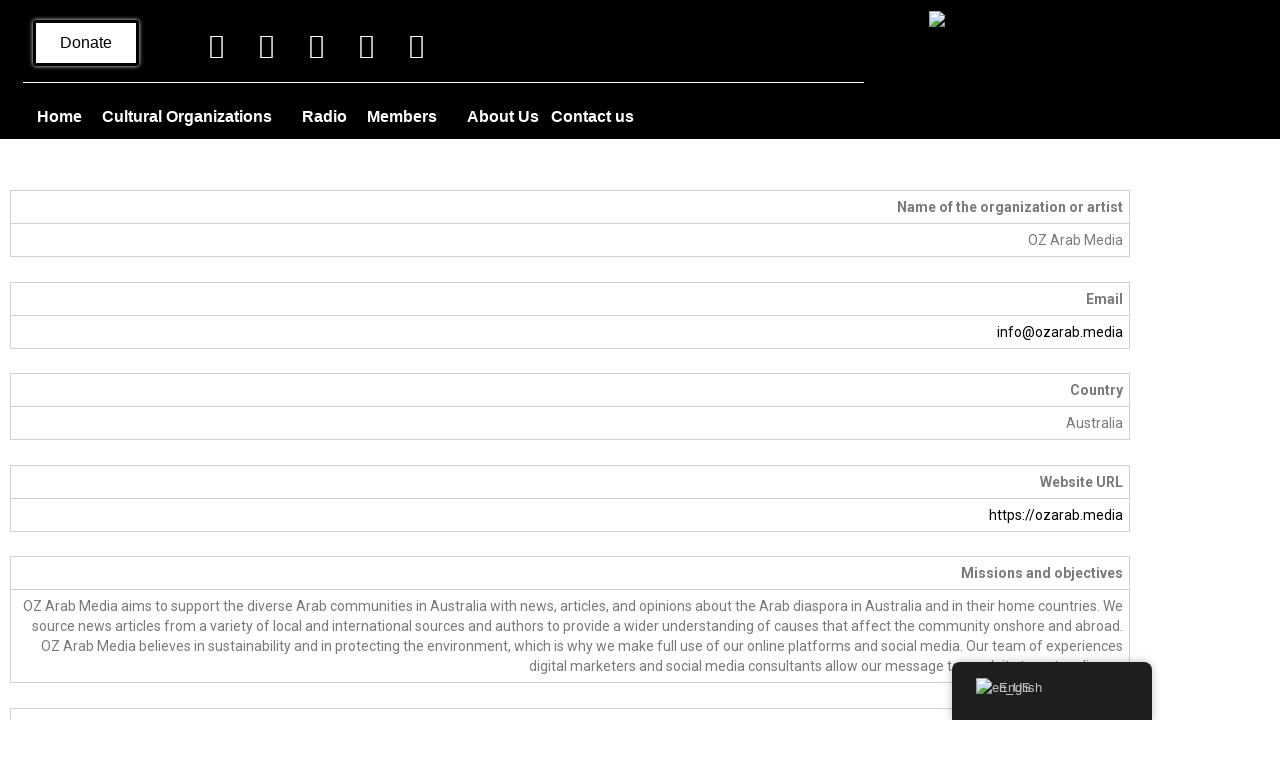

--- FILE ---
content_type: text/css
request_url: https://cultureartsnetwork.com/wp-content/themes/skt-filmmaker/rtl.css?ver=6.9
body_size: 11309
content:
/* RTL Style */
body {
	background-color: #fff;
	margin: 0;
	padding: 0;
	line-height: 20px;
	font-size: 14px;
	color: #5c5b5b;
	font-family: Arial, Helvetica, sans-serif;
	-ms-word-wrap: break-word;
	word-wrap: break-word;
	-webkit-box-sizing: border-box;
	-moz-box-sizing: border-box;
	box-sizing: border-box;
	direction:ltr;
}
* {
	margin: 0;
	padding: 0;
	outline: none;
}
img {
	border: none;
	margin: 0;
	padding: 0;
	height: auto;
}
.wp-caption,
.wp-caption-text,
.sticky,
.gallery-caption,
.aligncenter {
	margin: 0;
	padding: 0;
}
p {
	margin: 0;
	padding: 0;
}
a {
	color: #000000;
	text-decoration: none;
}
a:hover {
	color: #282828;
}
dfn,
cite,
em,
i {
	font-style: italic;
}
blockquote {
	border: 0 solid #1a1a1a;
	border-right-width: 4px;
	color: #686868;
	font-size: 19px;
	font-size: 1.1875rem;
	font-style: italic;
	line-height: 1.4736842105;
	margin: 0 0 1.4736842105em;
	overflow: hidden;
	padding: 0 1.263157895em 0 0;
}
blockquote,
q {
	quotes: none;
}
blockquote:before,
blockquote:after,
q:before,
q:after {
	content: "";
}
blockquote p {
	margin-bottom: 1.4736842105em;
}
blockquote cite,
blockquote small {
	color: #1a1a1a;
	display: block;
	font-size: 16px;
	font-size: 1rem;
	line-height: 1.75;
}
blockquote cite:before,
blockquote small:before {
	content: "\2014\00a0";
}
blockquote em,
blockquote i,
blockquote cite {
	font-style: normal;
}
blockquote strong,
blockquote b {
	font-weight: 400;
}
blockquote >:last-child {
	margin-bottom: 0;
}
address {
	font-style: italic;
	margin: 0 0 1.75em;
}
code,
kbd,
tt,
var,
samp,
pre {
	font-family: Inconsolata, monospace;
}
pre {
	border: 1px solid #d1d1d1;
	font-size: 16px;
	font-size: 1rem;
	line-height: 1.3125;
	margin: 0 0 1.75em;
	max-width: 100%;
	overflow: auto;
	padding: 1.75em;
	white-space: pre;
	white-space: pre-wrap;
	word-wrap: break-word;
}
code {
	background-color: #d1d1d1;
	padding: 0.125em 0.25em;
}
abbr,
acronym {
	border-bottom: 1px dotted #d1d1d1;
	cursor: help;
}
mark,
ins {
	background: #007acc;
	color: #fff;
	padding: 0.125em 0.25em;
	text-decoration: none;
}
big {
	font-size: 125%;
}
/**
 * 4.0 - Elements
 */

html {
	-webkit-box-sizing: border-box;
	-moz-box-sizing: border-box;
	box-sizing: border-box;
}
*,
*:before,
*:after {
	-webkit-box-sizing: inherit;
	-moz-box-sizing: inherit;
	box-sizing: inherit;
}
hr {
	background-color: #d1d1d1;
	border: 0;
	height: 1px;
	margin: 0 0 1.75em;
}
ul,
ol {
	margin: 0 1.25em 1.75em 0;
	padding: 0;
}
ul {
	list-style: disc;
}
ol {
	list-style: decimal;
	margin-right: 1.5em;
}
li > ul,
li > ol {
	margin-bottom: 0;
}
dl {
	margin: 0 0 1.75em;
}
dt {
	font-weight: 700;
}
dd {
	margin: 0 0 1.75em;
}
img {
	height: auto;
	max-width: 100%;
	vertical-align: middle;
}
del {
	opacity: 0.8;
}
table,
th,
td {
	border: 1px solid #d1d1d1;
}
table {
	border-collapse: separate;
	border-spacing: 0;
	border-width: 1px 1px 0 0;
	margin: 0 0 1.75em;
	table-layout: fixed;
	width: 100%;
}
#wp-calendar caption {
	text-align: center;
	padding-bottom: 20px;
}
caption,
th,
td {
	font-weight: normal;
	text-align: right;
}
th {
	border-width: 0 0 1px 1px;
	font-weight: 700;
}
td {
	border-width: 0 0 1px 1px;
}
th,
td {
	padding: 0.4375em;
}
/* Placeholder text color -- selectors need to be separate to work. */

::-webkit-input-placeholder {
	color: #686868;
	font-family: Montserrat, "Helvetica Neue", sans-serif;
}
:-moz-placeholder {
	color: #686868;
	font-family: Montserrat, "Helvetica Neue", sans-serif;
}
::-moz-placeholder {
	color: #686868;
	font-family: Montserrat, "Helvetica Neue", sans-serif;
	opacity: 1;
}
:-ms-input-placeholder {
	color: #686868;
	font-family: Montserrat, "Helvetica Neue", sans-serif;
}
.entry-content ol li,
.entry-content ul li {
	margin-right: 15px;
}
ul li ul,
ul li ul li ul,
ol li ol,
ol li ol li ol {
	margin-right: 10px;
}
h1,
h2,
h3,
h4,
h5,
h6 {
	color: #282828;
	font-family: 'Assistant';
	margin: 0 0 20px;
	padding: 0;
	line-height: 1.1;
	font-weight: 700;
}
h1 {
	font-size: 36px;
}
h2 {
	font-size: 30px;
}
h3 {
	font-size: 26px;
}
h4 {
	font-size: 25px;
}
h5 {
	font-size: 14px;
}
h6 {
	font-size: 12px;
}
.clear {
	clear: both;
}
.alignnone {
	width: 100% !important;
}
img.alignleft,
.alignleft {
	float: right;
	margin: 0 0 0 30px;
}
.aligncenter,
div.aligncenter {
	display: block;
	margin: 5px auto 5px auto;
}
a img.aligncenter {
	display: block;
	margin-right: auto;
	margin-left: auto;
}
img.alignright,
.alignright {
	float: left;
	margin: 0 30px 0 0;
}
.tag-sticky-2 {
	background-color: #f6f4f4;
	padding: 20px;
}
.left {
	float: right;
}
.right {
	float: left;
}
.space50 {
	clear: both;
	height: 50px;
}
.space100 {
	clear: both;
	height: 100px;
}
.head-info-area {
	padding: 0;
	width: 100%;
	font-family: 'Assistant';
	font-size: 15px;
	color: #ffffff;
	position: relative;
	z-index: 99999;
	background-color: #b2010d;
}
.center {
	margin: 0 auto;
	width: 1170px;
}
.left {
	float: right;
}
.right {
	float: left;
}
.head-info-area .left .phntp {
	display: inline-block;
	padding: 13px 5px;
}
.head-info-area .left .taglinetp {
	display: inline-block;
	padding: 13px 5px;
	font-family: 'Assistant';
	font-size: 15px;
	color: #ffffff;
	text-align: right;
}
.head-info-area .left .emltp {
	display: inline-block;
	padding: 13px 5px;
}
.head-info-area .right .sintp {
	display: inline-block;
	padding: 0;
	vertical-align: top;
}
.head-info-area .right .phntp {
	display: inline-block;
	padding: 13px 0 13px 20px;
}
.head-info-area .right .phntp .phoneno strong {
	color: #ffffff;
	font-size: 16px;
}

body.enableslide .header{position:absolute; background-color:transparent;}
.header .social-icons{float:left; margin-top:36px;}

.social-icons {
	display: inline-table;
}
.social-icons a {
	width: 38px;
	height: 48px;
	line-height: 48px;
	text-align: center;
	vertical-align: middle;
	display: inline-block;
	transition: 0.6s;
	-moz-transition: 0.6s;
	-webkit-transition: 0.6s;
	-o-transition: 0.6s;
	margin: 0;
	padding: 0;
}
.social-icons br {
	display: none;
}
.social-icons .fb {
	background: url(images/icon-fb.png) no-repeat center center;
}
.social-icons .tw {
	background: url(images/icon-tw.png) no-repeat center center;
}
.social-icons .in {
	background: url(images/icon-in.png) no-repeat center center;
}
.social-icons .insta {
	background: url(images/icon-insta.png) no-repeat center center;
}
.social-icons .yt {
	background: url(images/icon-youtube.png) no-repeat center center;
}
.phoneno img {
	margin-left: 5px;
}
.emltp {
	margin-right: 12px;
}
.emltp a {
	color: #ffffff;
}
.emltp a:hover {
	color: #000000;
}
.emltp img {
	margin-left: 9px;
}
/*default pagination*/

.pagination {
	display: table;
	clear: both;
}
.pagination .nav-links {
	margin: 20px 0;
}
.pagination .nav-links a {
	margin-left: 0;
	background: #646262;
	color: #fff;
	padding: 5px 10px;
}
.pagination .nav-links span.current,
.pagination .nav-links a:hover {
	padding: 5px 10px;
	background: #000000;
	color: #fff;
}
.postmeta {
	padding: 5px 0;
	color: #999;
}
.postmeta a {
	color: #999;
}
.postmeta a:hover {
	color: #000000;
}
#comment-nav-above .nav-previous,
#comment-nav-below .nav-previous {
	float: none !important;
	margin: 10px 0;
}
ol.comment-list li {
	list-style: none;
	margin-bottom: 5px;
}
.logo {
	float: right;
	width: auto;
	z-index: 999;
	color: #ffffff;
	padding: 44px 0 20px 0;
	height: auto;
}
.logo p {
	font-size: 14px;
	text-align: right;
	font-family: 'Roboto', sans-serif;
	color: #ffffff;
}
.logo img {
	height: auto;
	width: auto;
	max-height: 90px;
	max-width: 266px;
}
.logo h2 {
	font-weight: bold;
	margin: 0;
	color: #ffffff;
	font-size: 39px;
	text-align: right;
	line-height: 22px;
	font-family: 'Oswald', sans-serif;
}
.logo h2 span {
	color: #ffffff;
}
.logo a {
	color: #dedede;
}
.header-right {
	width: 450px;
	float: left;
	padding: 22px 0;
	font-family: 'Roboto';
	font-size: 14px;
	color: #4c4c4c;
}
.header-right strong {
	display: block;
}
.header-right span {
	opacity: 0.8;
	font-family: 'Roboto';
	font-size: 14px;
	color: #4c4c4c;
	font-weight: normal;
}
.header-right .sintp {
	width: 50%;
	box-sizing: border-box;
	padding: 20px 0 15px 0;
	margin: 0;
	float: right;
	font-family: 'Roboto';
	font-size: 16px;
	color: #1d1d1d;
}
.header-right .emltp {
	float: right;
	display: inline-block;
	vertical-align: top;
	box-sizing: border-box;
	width: 50%;
	padding: 15px 20px;
	margin: 0;
	font-family: 'Roboto';
}
.header-right .emltp strong {
	font-size: 16px;
	display: block;
	position: relative;
	top: 4px;
	color: #1d1d1d;
}
.header-right img {
	display: table;
	float: right;
	position: relative;
	top: 0px;
	padding-left: 10px;
	box-sizing: border-box;
}
.widget-right {
	float: left;
	font: 400 20px/22px'Roboto Condensed';
	text-align: left;
}
.widget-right ul {
	margin: 0;
	padding: 0;
}
.widget-right ul li {
	float: right;
	margin-left: 20px;
	padding-left: 20px;
	border-left: solid 1px #dde4ea;
	list-style: none;
}
.widget-right ul li img {
	float: right;
	margin-left: 15px;
	margin-top: 7px;
}
.widget-right ul li span {
	float: right;
	color: #9d9e9f;
}
.widget-right ul li span strong {
	display: block;
	font-size: 17px;
	color: #6b6b6b;
}
.widget-right ul li a {
	color: #6b6b6b;
}
.widget-right ul li:last-child {
	margin-left: 0;
	padding-left: 0;
	border-left: none;
}
.header {
	width: 100%;
	z-index: 999;
	position: relative;
	background-color: #000000;
	height: auto;
	font-family: 'Roboto';
}
.container {
	width: 1170px;
	margin: 0 auto;
	position: relative;
}
/*header menu css*/

#menubar {
	border-top: 3px solid #000000;
}
.menuwrapper {
	background-color: #000000;
	-webkit-border-bottom-left-radius: 3px;
	-webkit-border-bottom-right-radius: 3px;
	-moz-border-radius-bottomleft: 3px;
	-moz-border-radius-bottomright: 3px;
	border-bottom-left-radius: 3px;
	border-bottom-right-radius: 3px;
}
.toggle {
	display: block;
	width: 100%;
}
.toggle a {
	width: 100%;
	color: #000000;
	background: url(images/mobile_nav_right.png) no-repeat left center #ffffff;
	padding: 10px 10px;
	font-size: 16px;
	text-align: right;
}
.toggle a:hover {
	color: #ffffff !important;
}
.sitenav {
	display: none;
}
.slide_info {
	max-width: 100%;
	text-align: center;
}
.sitenav {
	float: right;
}
.sitenav ul {
	margin: 0;
	padding: 0;
	font-family: 'Roboto', sans-serif;
	font-size: 15px;
	font-weight: normal;
}
.sitenav ul li {
	display: inline-block;
	float: right;
	margin: 0;
	position: relative;
	text-align: center;
}
.sitenav ul li a {
	transition: all .4s ease-in-out 0s;
	padding: 50px 22px 50px 22px;
	display: block;
	color: #fefefe;
}
.sitenav ul li ul li {
	display: block;
	float: none;
	border-left: none !important;
}
.sitenav ul li ul li:last-child {
	border-bottom: none !important;
}
.sitenav ul li ul li a {
	display: block;
	padding-top: 10px;
	padding-bottom: 10px;
	text-align: right;
	border-left: none;
	color: #000;
}
.sitenav ul li ul li a:hover {
	background-color: #f0f0f0;
}
.sitenav ul li a:hover,
.sitenav ul li.current_page_item a,
.sitenav ul li.menu-item-has-children.hover,
.sitenav ul li.current-menu-parent a.parent {
	color: #b2010d;
}
.sitenav ul li ul {
	display: none;
}
.sitenav ul li:hover > ul {
	display: block;
	width: 230px;
	position: absolute;
	right: 0;
	text-align: right;
	background-color: #000000;
}
.sitenav ul li:hover ul li ul {
	display: none;
	position: relative;
}
.sitenav ul li:hover ul li:hover > ul {
	display: block;
	position: absolute;
	right: 200px;
	top: 1px;
}
.sitenav ul li:hover > ul li a {
	border-radius: 0px;
	color: #fefefe;
}
.sitenav ul li:hover > ul li a:hover {
	color: #b2010d;
}
/* = header top bar css
-------------------------------------------------------------- */

section#home_slider {
	padding: 0;
}
#FrontBlogPost {
	padding: 60px 0;
}
#wrapfirst {
	padding: 0 0 60px;
}
h2.section-title {
	font-weight: 400;
	font-family: 'Roboto Condensed';
	font-size: 28px;
	color: #3a3a3a;
	margin: 0 0 30px 0;
	padding: 0 0 20px 40px;
	text-transform: uppercase;
	border-bottom: solid 1px #f58e2a;
	display: inline-block;
	position: relative;
}
h2.section-title::after {
	width: 10px;
	height: 10px;
	background: #f9f8f8;
	border: solid 1px #f58e2a;
	content: "";
	padding: 0;
	position: absolute;
	bottom: -6px;
	left: 0;
	border-radius: 100%;
	-moz-border-radius: 100%;
	-webkit-border-radius: 100%;
	-o-border-radius: 100%;
	-ms-border-radius: 100%;
}
.getaquote a {
	font: 16px'Roboto Condensed';
	background: #0083b6;
	color: #ffffff;
	border: none;
	padding: 10px 20px;
	display: inline-block;
	-webkit-border-bottom-left-radius: 3px;
	-webkit-border-bottom-right-radius: 3px;
	-moz-border-radius-bottomleft: 3px;
	-moz-border-radius-bottomright: 3px;
	border-bottom-left-radius: 3px;
	border-bottom-right-radius: 3px;
}
.getaquote a:hover {
	color: #ffffff;
}
/* = Services section css
-------------------------------------------------------------- */

.last_column {
	clear: left;
	margin-left: 0 !important;
}
/* = section first css
-------------------------------------------------------------- */

.pageallarea {
	position: relative;
}
#pagearea {
	padding: 60px 0 60px 0;
	display: block;
	background-color: #f7f7f7;
}
.featured-box-heading {
	text-align: center;
	margin: 0 auto;
	color: #1f1f1f;
	font-size: 40px;
	font-weight: bold;
	font-family: 'Lora', serif;
	display: block;
	padding: 20px 0 80px 0;
}
.threebox {
	float: right;
	margin: 0;
	text-align: center;
	width: 31.7%;
	z-index: 99999999;
	position: relative;
	background-color: #000000;
	margin-left: 28px;
	box-sizing: border-box;
}
.threebox p {
	margin-bottom: 20px;
	line-height: 22px;
	text-align: center;
	font-family: 'Roboto', sans-serif;
	font-size: 16px;
	color: #ffffff;
}
.threebox h3 {
	font: 400 18px'Montserrat', sans-serif;
	color: #ffffff;
	margin: 0 0 10px;
	text-transform: uppercase;
	letter-spacing: 2px;
}
a.ReadMore {
	font: 400 17px/22px'Assistant';
	background-color: #b2010d;
	padding: 13px 35px;
	color: #fff;
	display: inline-block;
	border-radius: 40px;
	-moz-border-radius: 40px;
	-webkit-border-radius: 40px;
	margin-top: 50px;
}
a.ReadMore:hover {
	background-color: #000000;
	color: #fff;
}
.threebox:hover h3 {
	color: #ffffff;
}
.threebox .thumbbx {
	width: 100%;
	height: auto;
	max-height: 307px;
	overflow: hidden;
}
.threebox .thumbbx img {
	max-width: 100%;
}
.threebox .thumbtitle {
	position: absolute;
	width: 100%;
	height: 100%;
	display: flex;
	align-items: center;
	justify-content: center;
}
.threebox .thumbtitle h4 {
	font-size: 15px;
	font-weight: 400;
	margin: 0;
	padding: 10px 20px;
	letter-spacing: 3px;
	text-transform: uppercase;
	text-align: center;
	position: relative;
	z-index: 99;
	background-color: #FFF;
	color: #000;
}
.threebox:hover img {
	opacity: 0.3;
}
/* = Page lay out css
-------------------------------------------------------------- */

.site-main {
	width: 790px;
	margin: 0;
	padding: 0;
	float: right;
}
.site-main h1,
.site-main h2,
.site-main h3,
.site-main h4,
.site-main h5,
.site-main h6 {
	font-family: 'Assistant';
}
#sitefull {
	width: 100%;
	float: none;
}
#sitefull p {
	margin-bottom: 15px;
} 
.page_content {
	padding: 50px 0;
}
.page_content p {
	margin-bottom: 20px;
	line-height: 25px;
}
.blog_lists {
	margin: 0 0 25px 0;
	padding-bottom: 25px;
	border-bottom: 1px solid #f7f7f7;
}
.blog_lists h4 {
	margin-bottom: 6px;
}
.blog_lists h4 a {
	color: #484f5e;
}
.blog_lists h4 a:hover {
	color: #000000;
}
.blog_lists p {
	margin-bottom: 15px;
}
.blog-meta {
	font-style: italic;
	margin-bottom: 8px;
}
.post-date,
.post-comment,
.post-categories {
	display: inline;
	color: #000000;
}
.single_title {
	margin-bottom: 5px;
}
.BlogPosts {
	width: 31.2%;
	float: right;
	margin: 0 0 0 3%;
}
.BlogPosts img {
	width: 100%;
}
.BlogPosts h2 {
	margin: 10px 0;
	font-size: 22px;
}
.post-thumb {
	width: 35%;
	float: right;
	margin: 5px 0 5px 25px;
	height: 185px;
	overflow: hidden;
}
.post-thumb img {
	width: 100%;
}
/* = sidebar
-------------------------------------------------------------- */

#sidebar {
	width: 330px;
	float: left;
	overflow: hidden;
}
aside.widget {
	margin-bottom: 20px;
	padding: 0 25px 25px 25px;
	border-bottom: 1px solid #eeeff5;
	border-right: 1px solid #eeeff5;
	border-left: 1px solid #eeeff5;
}
aside.widget ul {
	list-style: disc;
}
h3.widget-title {
	padding: 25px 25px 0 25px;
	margin-bottom: 0;
	color: #282828;
	text-align: right;
	font-family: 'Assistant';
	font-size: 22px;
	border-top: 1px solid #eeeff5;
	border-right: 1px solid #eeeff5;
	border-left: 1px solid #eeeff5;
}
.titleborder {
	line-height: 0.5;
	text-align: right;
}
.titleborder span {
	display: inline-block;
	position: relative;
}
.titleborder span:after {
	content: '';
	border-bottom: 2px solid;
	border-bottom-color: #b2010d;
	width: 45px;
	display: table;
	padding-top: 26px;
	margin-bottom: 25px;
}
h3.widget-title a {
	color: #282828;
}
#sidebar ul li {
	padding: 8px 0;
	list-style: none;
}
#sidebar ul {
	margin: 0;
}
body.woocommerce #sidebar ul li a {
	display: block;
}
#sidebar ul li a {
	color: #141414;
	display: inline-block;
}
#sidebar ul li a:hover {
	color: #b2010d !important;
}
#sidebar ul li:last-child {
	border: none;
}
body.woocommerce #sidebar ul li span {
	padding-right: 0px;
}
.fullwidth {
	width: 100%;
	float: none;
}
/* = Footer Social css
-------------------------------------------------------------- */

.footerarea a:hover {
	color: #b2010d !important;
}
.footerinfo {
	font: 400 16px/18px'Roboto Condensed';
	display: inline-block;
}
.footerinfo .fa {
	margin-left: 8px;
}
.footerinfo span {
	margin-right: 35px;
}
.footerinfo a {
	color: #777777;
}
.footer-social {
	float: right;
	vertical-align: top;
}
#footersocial .left a {
	color: #9a9a9a;
}
#footersocial .left a:hover {
	color: #ffffff;
}
#footersocial .left span {
	line-height: 22px;
}
/* = Footer css
-------------------------------------------------------------- */

#footer-wrapper {
	position: relative;
	color: #ffffff;
	background-color: #000000;
}
#copyright-area {
	position: relative;
	color: #ffffff;
	background-color: #000000;
	border-top: 1px solid #1a1a1a;
}
#footer-wrapper .social-icons a:link,
.social-icons a:visited {
	border-right: none;
}
#footer-wrapper .social-icons a:last-of-type {
	border-left: none;
}
.cols-3 {
	width: 22.68%;
	float: right;
	margin: 0 0 2% 3%;
	box-sizing: border-box;
	color: #999999;
	line-height: 26px;
	font-family: 'Assistant';
	font-size: 16px;
}
.footer .cols-3:nth-of-type(3) {
	margin-left: 0px;
}
.widget-column-4 {
	margin-left: 0px !important;
}
.cols-3 h5 {
	font-size: 19px;
	color: #fff;
	margin-bottom: 30px;
	font-family: 'Oswald';
}
.cols-3 h5:after {
	content: '';
	border-bottom: 2px solid #FFF;
	display: table;
	width: 45px;
	padding: 25px 0 0 0;
}
.cols-3 h5 span {
	font-weight: 600;
	color: #fff;
}
.cols-3 span {
	color: #b2010d;
	display: inline-block;
	min-width: 70px;
	width: auto;
}
.cols-3 ul {
	margin: 0;
	padding: 0;
	list-style: inside disc;
}
.cols-3 ul li {
	display: block;
	padding: 0;
	line-height: 26px;
	list-style: none;
}
.cols-3 ul li a {
	color: #999999;
	padding: 3px 0 3px 0;
	display: block;
}
.cols-3 ul li a:hover,
.cols-3 ul li.current_page_item a {
	color: #b2010d;
}
.cols-3 p {
	margin-bottom: 15px;
}
.phone-no {
	margin: 10px 0 0;
	line-height: 22px;
}
.phone-no a {
	color: #919090;
}
.phone-no a:hover {
	color: #d6d6d6;
}
.phone-no strong {
	display: inline-block;
	color: #000000;
}
.phone-no img {
	margin: 5px 0 0 15px;
	float: right;
}
.cols-3 .phone-no p {
	margin-bottom: 10px;
}
.copyright-wrapper {
	color: #fff;
	position: relative;
	display: block;
}
.copyright-txt {
	padding: 35px 0;
	float: none;
	text-align: center;
	font-size:13px;
	font-family: 'Assistant', sans-serif;
}
.copyright-txt a {
	color: #ffffff;
}
.copyright-txt a:hover {
	color: #54be73;
}
.copyright-txt span {
	color: #000000;
}
.design-by {
	float: left;
}
.design-by a:hover {
	color: #919090;
}
.recent-post {
	margin: 0 0 4px 0;
	padding-bottom: 4px;
}
.recent-post h6 {
	font-size: 13px;
	margin-bottom: 6px;
	display: block;
	text-transform: uppercase;
}
.recent-post a {
	color: #919090;
}
.recent-post a:hover {
	color: #000000;
}
.recent-post img {
	float: right;
	width: 60px;
	margin: 4px 0 5px 15px;
	border: 3px solid #4c4b4b;
}
.recent-post p {
	margin-bottom: 10px;
}
.recent-post .morebtn {
	color: #ffffff;
}
.recent-post .morebtn:hover {
	color: #000000;
}
.recent-post:last-child {
	border-bottom: none;
	margin-bottom: 0;
	padding-bottom: 0;
}
/* Buttons */

.section2button {
	display: inline-block;
	font-size: 13px;
	font-weight: 600;
	line-height: normal;
	background-color: #000000;
	color: #fff;
	border-radius: 0;
	text-transform: uppercase;
	margin-top: 25px;
}
.section2button a {
	padding: 14px 30px;
	display: block;
	color: #fff;
}
.section2button:hover {
	background-color: #ECB00E !important;
}
/* woocommerce CSS
================================================*/

a.added_to_cart {
	background: #e1472f;
	padding: 5px;
	display: inline-block;
	color: #fff;
	line-height: 1;
}
a.added_to_cart:hover {
	background: #000000;
}
a.button.added:before {
	content: '' !important;
}
#bbpress-forums ul li {
	padding: 0;
}
#subscription-toggle a.subscription-toggle {
	padding: 5px 10px;
	display: inline-block;
	color: #e1472f;
	margin-top: 4px;
}
textarea.wp-editor-area {
	border: 1px #ccc solid;
}
.woocommerce input[type=text],
.woocommerce textarea {
	border: 1px #ccc solid;
	padding: 4px;
}
form.woocommerce-ordering select {
	padding: 5px;
	color: #777777;
}
.woocommerce table.shop_table th,
.woocommerce-page table.shop_table th {
	font-family: 'Roboto Condensed', san-serif;
	color: #ff8a00;
}
.woocommerce ul.products li.product .price,
.woocommerce-page ul.products li.product .price {
	color: inherit !important;
}
h1.product_title,
p.price {
	margin-bottom: 10px;
}
.woocommerce table.shop_table th,
.woocommerce-page table.shop_table th {
	font-family: 'Roboto Condensed', san-serif;
	color: #000000;
}
.woocommerce ul.products li,
#payment ul.payment_methods li {
	list-style: none !important;
}
.woocommerce ul.products li.product .price,
.woocommerce-page ul.products li.product .price {
	color: inherit !important;
}
.woocommerce table.shop_table th,
.woocommerce table.shop_table td {
	border-bottom: 0px !important;
}
#wp-calendar {
	width: 100%;
}
input.search-field,
.post-password-form input[type=password] {
	border: 1px #eee solid;
	padding: 8px 23px 8px 23px;
	border-radius: 5px;
	-moz-border-radius: 5px;
	-webkit-border-radius: 5px;
	margin-bottom: 10px;
	width: 70%;
	margin-left: 5px;
}
input.search-submit,
.post-password-form input[type=submit],
.wpcf7-form input[type=submit],
.woocommerce-product-search button[type=submit] {
	border: none;
	color: #ffffff;
	padding: 8px 15px;
	cursor: pointer;
	border-radius: 5px;
	-moz-border-radius: 5px;
	-webkit-border-radius: 5px;
	background-color: #b2010d;
	float: left;
}
/* Text meant only for screen readers. */

.screen-reader-text {
	clip: rect(1px, 1px, 1px, 1px);
	position: absolute !important;
	height: 1px;
	width: 1px;
	overflow: hidden;
}
.screen-reader-text:focus {
	background-color: #f1f1f1;
	border-radius: 3px;
	box-shadow: 0 0 2px 2px rgba(0, 0, 0, 0.6);
	clip: auto !important;
	color: #21759b;
	display: block;
	font-size: 14px;
	font-size: 0.875rem;
	font-weight: bold;
	height: auto;
	right: 5px;
	line-height: normal;
	padding: 15px 23px 14px;
	text-decoration: none;
	top: 5px;
	width: auto;
	z-index: 100000;
	/* Above WP toolbar. */
	;
}
/* ============= Contact Page =========== */

.wpcf7 {
	margin: 30px 0 0;
	padding: 0;
}
.wpcf7 input[type="text"],
.wpcf7 input[type="tel"],
.wpcf7 input[type="email"] {
	width: 40%;
	border: 1px solid #cccccc;
	box-shadow: inset -1px 1px 2px #ccc;
	height: 35px;
	padding: 0 15px;
	color: #797979;
	margin-bottom: 0;
}
.wpcf7 textarea {
	width: 60%;
	border: 1px solid #cccccc;
	box-shadow: inset -1px 1px 2px #ccc;
	height: 150px;
	color: #797979;
	margin-bottom: 25px;
	font: 12px arial;
	padding: 10px;
	padding-left: 0;
}
.wpcf7 input[type="submit"] {
	background-color: #000000;
	width: auto;
	border: none;
	cursor: pointer;
	font: 18px'Roboto Condensed', san-serif;
	color: #ffffff;
	padding: 10px 40px;
	border-radius: 3px;
}
/* ============= Comment Form ============ */

h1.screen-reader-text {
	font: 22px'Roboto Condensed', san-serif;
}
.site-nav-previous,
.nav-previous {
	float: right;
}
.site-nav-next,
.nav-next {
	float: left;
}
h3#reply-title {
	font: 300 18px'Roboto Condensed', san-serif;
}
#comments {
	margin: 30px 0 0;
	padding: 0;
}
nav#nav-below {
	margin-top: 15px;
}
.slider-wrapper {
	background: url(images/loading.gif) no-repeat center center #fff;
	min-height: 500px;
}
/* ============= Others ============ */

body.wp-custom-logo .logo h2 {
	display: none;
}
#sidebar select {
	width: 100%;
	padding: 3px;
	height: 25px;
}
.page-links span {
	padding-left: 10px;
}
body.error404 .search-form {
	width: 50%;
}
body.title-tagline-hidden .site-title,
body.title-tagline-hidden .site-description {
	clip: rect(1px, 1px, 1px, 1px);
	position: absolute;
}
.site-title,
.site-description {
	position: relative;
}
.site-description,
a.site-description {
	padding-top: 14px;
	color: #000;
}
.menurightinfo {
	padding: 28px 40px 28px 0;
	margin-right: 25px;
	min-width: 165px;
	box-sizing: border-box;
	height: 100%;
	position: relative;
	float: left;
	border-right: 1px solid #f0efef;
}
.site_boxed .menurightinfo {
	padding: 25px;
	margin-left: -28px;
}
.menurightinfo i {
	height: 46px;
	width: 46px;
	line-height: 46px;
	text-align: center;
	color: #ffffff;
	font-size: 19px;
	float: left;
	background-color: #eeaa9c;
	border: solid 1px #ffffff;
	-webkit-border-radius: 100%;
	-moz-border-radius: 100%;
	border-radius: 100%;
	position: relative;
	z-index: 999999;
}
.menurightinfo .cart-item {
	position: relative;
}
.prd-count {
	width: 70px;
	text-align: right;
	box-sizing: border-box;
	padding: 7px 15px;
	background: #aece89;
	color: #ffffff;
	position: absolute;
	z-index: 999;
	left: 10px;
	-webkit-border-radius: 25px;
	-moz-border-radius: 25px;
	border-radius: 25px;
	top: 10px;
}
.prd-amount {
	position: absolute;
	right: -10px;
	top: 18px;
}
#withcontent {
	padding: 50px 0;
	background-color: #FFF;
}
.w-thumb {
	float: right;
	vertical-align: top;
	text-align: center;
	width: 48%;
}
.w-cont {
	float: left;
	text-align: right;
	width: 48%;
}
.w-cont h2,
.w-fullcont h2 {
	font-weight: bold;
	text-align: right;
	clear: both;
	margin: 0;
	padding-bottom: 5px;
	font-family: 'Oleo Script';
	font-size: 38px;
}
.w-cont h2 span,
.w-fullcont h2 span {
	color: #000000;
}
.w-cont p,
.w-fullcont p {
	line-height: 24px;
	padding: 0;
	margin: 0 0 20px 0;
	font-family: Roboto;
	font-size: 13px;
}
.woocommerce div.product div.images .woocommerce-product-gallery__image:nth-child(n+2) {
	margin-top: 15px;
}
.flex-control-nav {
	margin-top: 15px !important;
}
.woocommerce form .form-row input.input-text,
.woocommerce form .form-row textarea {
	line-height: 100%;
	padding: 5px;
	font-size: 12px;
}
body.wp-custom-logo .logo {
	padding: 32px 0 10px 0;
}

body.wp-custom-logo .site-description, body.wp-custom-logo a.site-description{
	padding-top:5px;
}

#sectionone {
	background:url(images/home_section1_bg.jpg) center center no-repeat;
	background-size:cover;
	padding: 120px 0 80px 0;
}
.section1_title {
	text-align: center;
}
.section1_title h2 {
	color: #212121;
	font-size: 40px;
	margin-bottom: 50px;
	text-align: center;
}
.section1-row {
	margin-right: -15px;
	margin-left: -15px;
}
.designboxrow {
	margin-bottom: -85px;
	float: right;
}
.designbox {
	width: 25%;
	margin-bottom: 30px;
	float: right;
	box-sizing: border-box;
	padding-right: 15px;
	padding-left: 15px;
}
.designboxbg {
	background-color: #ffffff;
	box-shadow: 0px 0px 10px 4px #e3e3e3;
	overflow: hidden;
	padding: 5px;
	box-sizing: border-box;
}
.designs-thumb {
	background-color: #b2010d;
	overflow: hidden;
	width: 100%;
}
.designs-thumb img {
	transition: all .5s ease;
	width: 100%;
	vertical-align: top;
	min-height: 190px;
	max-width: 100%;
	height: auto;
}
.designboxbg:hover .designs-thumb img {
	opacity: 0.5;
}
.designboxbg:hover .designbox-content h3 {
	color: #b2010d;
}
.designbox-content {
	position: relative;
	z-index: 999999;
	padding: 15px 0;
	margin: 0;
	text-align: center;
}
.designbox-content h3 {
	font-weight: 600;
	padding: 0;
	margin: 0;
	box-sizing: border-box;
	transition: all .5s ease;
	font-size: 18px;
	font-family: 'Assistant';
}
.specialty-boxes-outer {
	margin: 0 auto;
	max-width: 630px;
}
.specialty-boxes {
	margin-right: -15px;
	margin-left: -15px;
	text-align: center;
}
.specialty-box {
	box-sizing: border-box;
	float: right;
	margin-bottom: 30px;
	padding-right: 15px;
	padding-left: 15px;
	width: 50%;
}
.specialty-box-inner {
	border: solid 1px #fff;
	border-top-color: rgb(255, 255, 255);
	border-left-color: rgb(255, 255, 255);
	border-bottom-color: rgb(255, 255, 255);
	border-right-color: rgb(255, 255, 255);
	padding: 25px;
	border-radius: 5px;
	position: relative;
	transition: all 0.1s;
	background-color: transparent;
	font-family: Roboto;
}
.specialty-box-inner:hover {
	background-color: #fff !important;
}
.specialty-box-inner h4 {
	color: #fff;
}
.specialty-box-inner:hover h4 {
	color: #000000;
}
.specialty-box-inner:hover p {
	color: #363636;
}
.specialty-box a {
	bottom: 0;
	display: block;
	right: 0;
	position: absolute;
	left: 0;
	top: 0;
	z-index: 9;
}
.specialty-box img {
	display: inline-block;
	max-width: 62px;
	max-height: 50px;
}
.specialty-box h4 {
	font-size: 18px;
	font-style: italic;
	font-weight: bold;
	letter-spacing: 1px;
	margin: 12px 0 15px;
}
.specialty-box p {
	margin: 0;
	color: #c9c9c9;
}
.featured-box {
	width: 33.3333%;
	box-sizing: border-box;
	float: right;
	padding-right: 15px;
	padding-left: 15px;
	margin-bottom: 30px;
	text-align: center;
}
.featured-box-inner {
	padding: 50px 25px;
	position: relative;
	transition: all 0.2s;
}
.featured-box-image {
	border-radius: 50%;
	max-width: 220px;
	display: inline-block;
}
.featured-box-title {
	font-size: 35px;
	color: #3a3a3a;
	margin: 40px 0 20px;
}
.featured-box-text {
	margin: 0;
	color: #585858;
	line-height: 25px;
	padding: 0;
}
.featured-box-button {
	padding: 12px 35px;
	display: inline-block;
	margin-top: 40px;
	background-color: #f4eedc;
	color: #222222;
	cursor: pointer;
}
.featured-box-inner:hover {
	background-color: #f4eedc !important;
}
.featured-box-inner:hover .featured-box-button {
	background-color: #FFF !important;
}
.columns-row {
	margin-right: -15px;
	margin-left: -15px;
}
.col-columns-2 {
	width: 50%;
	padding: 0 15px;
	box-sizing: border-box;
	float: right;
	min-height: 1px;
}

.col-columns-2-full{
	width:100% !important;
}

.col-columns-2 h3{color: #fefefe;
	font-size: 32px;
	margin-bottom: 30px;
	text-align: right;
	font-weight: normal;
	line-height: 40px;
	font-family: 'Oswald';
}

.col-columns-2 p{
	line-height: 26px;
	margin: 0 0 20px;
}

.aboutmore {
    border-radius: 25px;
    -moz-border-radius: 25px;
    -webkit-border-radius: 25px;
    padding: 14px 38px;
    margin-top: 40px;
    display: table;
	color: #ffffff;
	background-color: #9a010b;
}

.aboutmore:hover{color: #ffffff !important;}

.vdbox{position:relative; bottom:-40px;}
.vdbox iframe{border-radius:6px;}

.sec1-left-cols {
	width: 35%;
	padding: 0 15px;
	box-sizing: border-box;
	float: right;
	min-height: 1px;
}
.sec1-right-cols {
	width: 65%;
	padding: 0 15px;
	box-sizing: border-box;
	float: right;
	min-height: 1px;
}
.fancy-title h2 {
	font-size: 63px;
	color: #3a3a3a;
	font-family: 'Assistant';
	font-weight: bold;
	line-height: normal;
	text-transform: uppercase;
}
.fancy-title h2 span {
	color: #000000;
}
.fancy-desc ul {
	margin-right: 0px;
}
.fancy-desc li {
	font-weight: 600;
	line-height: 40px;
	list-style: none;
	background: url(images/disc-list.png) right top no-repeat;
	padding: 0 60px 0 0;
	margin: 0 0 12px 0;
}
.fancy-desc {
	font-size: 17px;
}
.fancy-desc p {
	margin-bottom: 20px;
	line-height: 26px;
}
.services-row {
	margin-right: -15px;
	margin-left: -15px;
}
.services-row .services-box {
	box-sizing: border-box;
	float: right;
	padding-right: 15px;
	padding-left: 15px;
	margin-bottom: 30px;
	text-align: center;
	width: 25%;
}
.services-box-image {
	display: flex;
	width: 270px;
	height: 296px;
	text-align: center;
	justify-content: center;
	align-items: center;
	margin: 0 auto;
	transition: all 0.2s;
}
.services-row .services-box-image img {
	display: block;
	max-height: inherit;
	max-width: 296px;
}
.services-row .services-box-title {
	font-size: 20px;
	margin: 35px 0 15px;
	font-weight: bold;
	text-transform: uppercase;
}
.services-row .services-box-title a {
	color: #3b3b3b;
	font-family: 'Assistant';
}
.services-row .services-box-text {
	margin: 20px 0 0;
	font-family: 'Assistant';
	font-size: 16px;
	line-height: 25px;
}
#footer-wrapper aside.widget {
	padding: 0px;
	border: none;
}
.row_area {
	margin-right: -15px;
	margin-left: -15px;
	clear: both;
}
.boxpattern-1 {
	width: 25%;
	text-align: center;
	float: right;
	margin: 0;
	height: auto;
	box-sizing: border-box;
	padding: 15px;
}
.serviceboxbg {
	transition: all .5s ease;
	-webkit-border-radius: 5px;
	-moz-border-radius: 5px;
	border-radius: 5px;
	background-color: #b2010d;
	padding: 30px 15px 30px;
}
.services-thumb img {
	transition: all .5s ease;
	vertical-align: top;
	width: auto;
	max-height: 75px;
}
.servicebox-content {
	text-align: center;
}
.servicebox-content p {
	line-height: 1.6;
	color: #FFF;
	font-family: 'Assistant';
	font-size: 16px;
	margin: 25px 0 0 0;
}
.servicebox h3 {
	font-weight: 400;
	font-family: 'Marcellus';
	font-size: 22px;
	padding: 0;
	margin: 30px 0 25px 0;
	box-sizing: border-box;
	transition: all .5s ease;
	color: #ffffff;
}
.servicebox:hover h3 {
	color: #ffffff;
}
.skt-coll-columns-3 {
	width: 33.33%;
	padding: 0 15px;
	box-sizing: border-box;
	float: right;
}
.left-fitbox {
	float: right;
	height: auto;
	margin: 0 0 30px 0;
	width: auto;
}
.left-fitleft {
	float: right;
	text-align: left;
	width: 70%;
}
.left-fitleft {
	text-align: left;
}
.left-fit-title h3 {
	margin: 0;
	padding: 0 0 10px;
	text-transform: none;
	color: #323131;
}
.left-fit-desc {
	float: left;
	line-height: 25px;
	text-align: left;
	font-size: 15px;
	padding-bottom: 30px;
	color: #323131;
	font-family: 'Assistant';
}
.left-fitright {
	float: left;
	text-align: center;
	vertical-align: middle;
	width: 77px;
	height: 77px;
	line-height: 77px;
	-moz-border-radius: 100%;
	-webkit-border-radius: 100%;
	-khtml-border-radius: 100%;
	border-radius: 100%;
	padding: 0;
}
.featurethumb {
	text-align: center;
}
.featurethumb img {
	max-width: 304px;
	height: auto;
	margin: 0;
	position: relative;
}
.right-fitbox {
	float: right;
	height: auto;
	margin: 0 0 30px 0;
	width: auto;
}
.right-fitleft {
	float: right;
	text-align: center;
	width: 77px;
	height: 77px;
	line-height: 77px;
	-moz-border-radius: 100%;
	-webkit-border-radius: 100%;
	-khtml-border-radius: 100%;
	border-radius: 100%;
	padding: 0;
}
.right-fitright {
	float: left;
	text-align: right;
	width: 70%;
}
.right-fitright {
	text-align: right;
}
.right-fit-title h3 {
	margin: 0;
	padding: 0 0 10px;
	text-transform: none;
	color: #323131;
	font-size: 22px;
}
.right-fit-desc {
	float: right;
	font-size: 15px;
	line-height: 25px;
	padding-bottom: 30px;
	text-align: right;
	color: #323131;
	font-family: 'Assistant';
}
.allcolsarea {
	padding-top: 50px;
}
.collfull {
	width: 50% !important;
}
.left-fitbox a:hover h3,
.right-fitbox a:hover h3 {
	color: #cd7399;
}

.hometwo_section_area {
	background:url(images/home_section2_bg.jpg) center center no-repeat;
	background-size:cover;
	padding: 100px 0 80px 0;
}

.hometwo_section_area h2{
font-family: 'Six Caps';	
color: #ffffff;
font-size: 70px;
margin-bottom: 65px;
text-align: center;	
letter-spacing: 3px;
line-height:normal;
}


.hmsection2-row{
    margin-right: -15px;
    margin-left: -15px;
}

.hmsection2-column {
	width: 33.3333%;
    box-sizing: border-box;
    float: right;
    margin-bottom: 30px;
    padding-right: 15px;
    padding-left: 15px;
}

.service-thumb-box {
    background: #74090e;
    border-radius: 6px;
    -moz-border-radius: 6px;
    -webkit-border-radius: 6px;
    text-align: center;
    display: flex;
}

.service-thumb-box img {
    border-radius: 5px;
    -moz-border-radius: 5px;
    -webkit-border-radius: 5px;
    width: 100%;
	max-width:100%;
	height:auto;
}

.hmsection2-column h3{
	font-family: 'Oswald';
    font-size: 19px;
    font-weight: 300;
    padding: 30px 0 0 0;
	text-align:center;
	color:#FFF;
	text-transform:uppercase;
}

.hmsection2-column:hover .service-thumb-box img {
    opacity: 0.3;
    -webkit-transition: all .4s ease-out;
    -moz-transition: all .4s ease-out;
    -ms-transition: all .4s ease-out;
    -o-transition: all .4s ease-out;
    transition: all .4s ease-out;
}

.security-service-box-number {
	color: #fafafa;
	position: absolute;
	top: 0;
	font: bold 300px/200px'Assistant';
	z-index: 0;
	left: 0;
}
.promo2 {
	width: auto;
	height: auto;
	padding: 30px;
	text-align: right;
	margin: auto;
	position: relative;
}
.promo2 h2 {
	font-size: 39px;
	font-weight: 400;
	margin: 0;
	color: #FFF;
}
.promo-left {
	float: right;
	width: 75%;
}
.promo-right {
	float: left;
	width: 25%;
}
.promo-right .sktmore {
	background: none !important;
	border: solid 2px #ffffff;
	padding: 19px 56px;
	font-size: 18px;
	-webkit-border-radius: 30px;
	-moz-border-radius: 30px;
	border-radius: 30px;
	position: absolute;
	left: 30px;
	top: 50%;
	transform: translateY(-50%);
	-webkit-transform: translateY(-50%);
	-moz-transform: translateY(-50%);
}
.promo-right .sktmore a {
	color: #FFF !important;
}

.home3_section_area {
	width: 100%;
	padding: 90px 0 55px 0;
	clear: both;
	background: url(images/home_section3_bg.jpg) center top no-repeat;
	background-size: cover;
	background-attachment: fixed;
	overflow: hidden;
}

.home3_section_area h2{
	color: #ffffff;
	font-size: 70px;
	margin:0 auto 60px;
	text-align: center;
	letter-spacing: 3px;
	font-family: 'Six Caps';
}

.home3-columns-row {
	margin-right: -15px;
	margin-left: -15px;
}
.home3-fourcolumn{
	width: 25%;
	box-sizing: border-box;
	float: right;
	margin-bottom: 30px;
	padding-right: 15px;
	padding-left: 15px;
}

.home3production-thumb-box {
    text-align: center;
    width: 95px;
    height: 95px;
	margin:0 auto 40px;
}

.home3production-thumb-box img {
    border-radius: 100%;
    -moz-border-radius: 100%;
    -webkit-border-radius: 100%;
    width: 100%;
    height: 100%;
    object-fit: cover;
}

.home3-fourcolumn h3{
	font-size: 18px;
	padding-bottom: 5px;
	color: #ffffff;
	text-align: center;	
	font-family: 'Oswald';
	text-transform:uppercase;
}

.home3-fourcolumn p{
	text-align: center;
	color: #7e7e7e;	
	line-height: 26px;
	margin: 0 0 20px;	
}

.footermenu {
	text-align: center;
	margin: 0 auto;
	padding: 20px 0;
}
.footermenu ul {
	display: block;
}
.footermenu ul li {
	display: inline-block;
	text-align: center;
	list-style: none;
	margin: 10px 22px;
}
.footermenu ul li a {
	color: #999999;
	font-size: 17px;
}
.footermenu ul li a:hover {
	color: #ffffff;
}
#topmenu {
	position: relative;
	z-index: 999999;
	display: block;
	box-sizing: border-box;
	float: left;
}
.blocksbox {
	float: right;
	width: 33.333%;
	padding: 15px;
	margin: 0;
	box-sizing: border-box;
}
.blocksbox:hover h3 {
	color: #b2010d;
}
.blockthumb {
	text-align: center;
	display: block;
	min-height: 35px;
}
.blockthumb img {
	max-width: 66px;
	max-height: 51px;
}
.blocktitle {
	text-align: center;
}
.blocktitle h3 {
	margin: 30px 0 20px 0;
	font-family: 'Assistant';
	font-size: 24px;
	color: #282828;
}
.blockdesc {
	text-align: center;
	padding: 0;
	line-height: 25px;
}
.perfectbox {
	float: right;
	width: 31%;
	text-align: center;
	margin: 0;
	padding: 15px;
	box-sizing: border-box;
	background-color: #FFF;
	min-height: 410px;
	margin-left: 2.33%;
	box-shadow: 0px 0px 25px rgba(0, 0, 0, 0.15);
}
.perfectborder {
	padding: 35px 15px;
	height: auto;
	-webkit-border-radius: 5px;
	-moz-border-radius: 5px;
	border-radius: 5px;
}
.perf-title {
	text-align: center;
	display: block;
}
.perf-title h3 {
	margin: 30px 0 22px 0;
	font-weight: 600
}
.perf-description {
	text-align: center;
	display: block;
	color: #000;
	padding-bottom: 10px;
	line-height: 25px;
}
.perfrow {
	margin-right: -15px;
	margin-left: -15px;
}
.entry-meta {
	padding-bottom: 20px;
}
#footer-info-area {
	display: table;
	border-bottom: solid 1px #202020;
	width: 100%;
	padding: 0 0 30px 0;
	margin-bottom: 40px;
}
.footerleft {
	float: right;
	text-align: right;
}
body.wp-custom-logo .footerleft .logo {
	padding: 10px 0 10px 0;
}
.footerright {
	float: left;
	text-align: left;
}
#footer-info-area .contact-info {
	background: #161616;
	width: 100%;
	display: table;
}
#footer-info-area .col-4 {
	width: 33.33333333%;
	float: right;
	position: relative;
	min-height: 1px;
	padding: 0 15px;
	box-sizing: border-box;
}
#footer-info-area .box {
	border-left: 2px solid;
	border-left-color: #1f1f1f;
	padding: 38px 25px;
}
#footer-info-area .box img {
	padding-left: 50px;
	float: right;
	position: relative;
}
.yellowdivide {
	width: 2px;
	height: 22px;
	background: #b2010d;
	position: absolute;
	right: 25%;
}
#footer-info-area .box h5 {
	color: #fefefe;
	text-transform: uppercase;
	margin: 0 0 -5px;
	padding-bottom: 10px;
	position: relative;
	top: -5px;
	font: 400 15px Lato, sans-serif;
}
#footer-info-area .box p {
	color: #757575;
	font-size: 13px;
	word-wrap: break-word;
	margin: 0;
}
.lbox {
	border-left: 0px !important;
}
.section1-columns-row-2column {
	margin-right: -50px;
	margin-left: -50px;
}
.section1-columns-content {
	float: left;
	width: 50%;
	padding: 0px;
}
.section1-features-list {
	width: 50%;
	line-height: 25px;
	float: right;
	padding: 30px 30px 30px 0;
	border-bottom: solid 1px #f2f2f2;
	border-left: solid 1px #f2f2f2;
}
.section1-features-list:nth-child(1) {
	padding-right: 0px;
	padding-left: 30px;
}
.section1-features-list:nth-child(2) {
	border-left: none;
}
.section1-features-list:nth-child(3) {
	padding-right: 0px;
	padding-left: 30px;
	border-bottom: none;
}
.section1-features-list:nth-child(4) {
	border-bottom: none;
	border-left: none;
}
.section1top-block-area {
	text-align: right;
}
.section1top-block-area h2 {
	color: #222222;
	font-size: 47px;
	text-align: right;
	line-height: normal;
	margin: 0 0 20px 0;
	font-family: 'Playfair Display';
}
.section1top-block-area h2 span {
	color: #b2010d;
}
.section1top-block-area p {
	font-family: 'Assistant';
	font-size: 15px;
	line-height: 1.6;
	margin-bottom: 20px;
}
.section1-service-img {
	float: right;
	width: 25%;
	vertical-align: top;
}
.section1-service-content {
	float: right;
	vertical-align: top;
	width: 75%;
}
.section1-service-content h3 {
	font-family: 'Assistant';
	font-weight: 600;
	font-size: 19px;
	padding: 0px;
	margin: 0 0 15px 0;
}
.section1-service-content h3 a {
	color: #31354c;
	font-size: 22px;
}
.section1-service-content h3 a:hover {
	color: #b2010d;
}
.section1-service-content p {
	margin: 0 0 20px;
	font-family: 'Assistant';
	font-size: 15px;
	line-height: 1.6;
}
.sc1-service-cols {
	width: 33.33%;
	padding: 0px;
	margin-bottom: 0px;
	box-sizing: border-box;
	float: right;
}
.sc1-service-box-outer {
	background: #b2010d;
	position: relative;
}
.sc1-service-box-outer h3 {
	position: absolute;
	bottom: 45px;
	font-size: 30px;
	right: 0;
	left: 0;
	text-align: center;
	font-family: 'Playfair Display';
	text-transform: uppercase;
}
.sc1-service-box-outer h3 a {
	font-size: 30px;
	border: solid 1px #fff;
	color: #fff;
	border-radius: 50px;
	padding: 22px 50px;
}
.sc1-service-box-outer h3 a:hover,
.sc1-service-box-outer:hover h3 a {
	background-color: #b2010d;
	border-color: #b2010d !important;
	color: #ffffff !important;
}
.sc1-service-box-outer img {
	opacity: 0.3;
	transition: all 0.2s;
}
.sc1-service-box-outer:hover img {
	opacity: 1;
}
.read-more-btn {
	background: #b2010d;
	padding: 14px 35px;
	border-radius: 100px;
	font-size: 18px;
	font-weight: bold;
	color: #fff;
	margin-top: 0px;
	display: inline-block;
	font-family: 'Assistant';
}
.read-more-btn:hover {
	background: #222 !important;
	color: #fff;
}
 
.nothmb .hometwoicon-button {
	top: 200px;
}
.hometwoicon-button img {
	width: 20px;
}
.woocommerce button.button.alt {
	background-color: #000 !important;
}
.widget_shopping_cart_content {
	position: relative;
}
.widget_shopping_cart_content .remove {
	position: absolute;
	right: 0;
}
.woocommerce ul.cart_list li {
	padding: 0 2em 1em 0 !important;
}
.wc-forward {
	margin-left: 10px !important;
}
.sec3modal-trigger {
	padding: 20px 40px;
	background: transparent;
	text-decoration: none;
	display: table;
	margin: 0 auto;
}
.sec3-desc {
	text-align: center;
	font-size: 22px;
	letter-spacing: 5px;
	line-height: 1.6;
	color: #FFF;
}
.footer-row {
	padding: 60px 0 0 0;
}

/* Mobile Portrait View */
@media screen and (max-width:767px) {
* {
  box-sizing: border-box;
}

.left, .right, .copyright-txt, .design-by,.headertop .left, .headertop .right {
  float: none;
  margin: 0 auto;
  text-align: center;
}

.center {
  width: 100%;
}

.container {
  width: auto;
  padding: 0 20px;
}

.footer {
  padding-top: 40px;
  padding-bottom: 30px;
}

.wrap_one {
  width: auto;
  text-align: center;
}

.header {
  width: 100%;
  padding: 0;
}

.logo {
  float: none;
  text-align: center;
  margin: 0 auto;
  padding: 25px 0 25px 0 !important;
  position: relative;
  width: auto;
  display: table;
}

.hometwo_section_content h2{font-size:36px; line-height:40px;}

.header-extras{
	float:none;
	width:100%;
	text-align:center;
	margin-top:20px;
	padding-right:0px;
	padding-left:0px;
	padding-bottom:20px;
}

.logo h2{
	text-align:center;
}

.headertop {
  text-align: center;
}

.headertop .left {
  font-size: 13px;
}

.headertop .left span {
  padding-right: 30px;
  margin-right: 15px;
}

.welcomewrap img {
  margin: 0 0 15px;
  float: none;
  width: 100%;
}

#sidebar {
  width: 100%;
  float: none;
}

.headertop .header-inner, .widget-left, .topright {
  width: auto;
  padding: 0;
  float: none;
}

.topbar-container {
  float: none;
}

.widget-right {
  width: 280px;
  margin: 0 auto;
  float: none;
  padding: 15px 0;
  display: table;
  text-align: center;
}

.widget-right ul li {
  border: none;
}

.welcomewrap {
  width: auto;
}

.header-social-icons a {
  width: 20px;
}

.widget-column-2 {
  padding: 0;
  border: 0;
}

/* --------- Pages ------- */
.content-area {
  width: auto;
  margin: 0;
  padding: 50px 20px;
}

.site-main {
  width: auto;
  margin: 0;
  padding: 0 0 20px;
  float: none;
}

.nivo-caption {
  width: 100% !important;
  bottom: 20px !important;
}

.slide_info {
  max-width: 90% !important;
}

.slide_info .slide_more {
  margin-top: 0px;
}

.slide_info h2{
	font-size:20px !important;
}

.slide_info p{
	font-size:10px !important;
	line-height:0 !important;
} 

.nivo-controlNav{
	height:45px !important; 
}

#slider {
  top: 0;
  margin: 0;
}

.nivo-directionNav a {
  top: 39% !important;
}

.copyright-wrapper {
  text-align: center;
}

.cols-3 {
  width: 100% !important;
  display: block;
  margin-left: 0;
  margin-bottom: 15%;
}

h2.section_title {
  text-align: center;
}

.BlogPosts {
  float: none;
  width: auto;
  margin: 0 0 10% 0;
}

.wpcf7 input[type="text"], .wpcf7 input[type="tel"], .wpcf7 input[type="email"], .wpcf7 textarea {
  width: 100%;
}

.headertop .social-icons a {
  display: inline-block;
}

.slider-wrapper {
  min-height: 120px;
}

.head-info-area .left .phntp {
  border-right: none;
  border-left: none;
  padding: 8px 5px;
  font-size:12px;
}

.emltp{padding: 0 0 6px 0; font-size:20px;}

.head-info-area .left .emltp {
  border-left: none;
  padding: 8px 8px;
}

.social-icons a {
  border: none !important;
}

.social-icons a:link, .social-icons a:visited {
  height: 35px;
  line-height: 35px;
}

.menurightinfo {
  float: none;
  margin: 0;
  min-width: inherit;
  border: none;
  padding: 10px 10px 10px 0;
}

#pagearea {
  margin-top: 0;
  padding: 20px 0;
  position: relative;
  z-index: 9;
}

.specialty-box {
  width: 100%;
}

.nivo-directionNav a {
  z-index: 9999999;
}

.home_sectionone_content .col-columns-2{
	width:auto;
}

#sectionone{
	padding:0 15px;
}

.header-extras .header-search-form{
	left:95px;
}

.slider-wrapper:after{
	z-index:9;
}

.services-row .services-box{
	float:none;
	width:100%;	
}

input.search-field{
	width:66%;
}

.toggle{
	margin:0 auto;
}

.sec1-left-cols{
	float:none;
	width:100%;
}

.sec1-right-cols{
	float:none;
	width:100%;
}

.sliderinbox{
	width:100%;
}

.copyright-txt{
	padding:15px 0 15px 0;
}

.header .container{
	border-bottom:none;
}
.skt-coll-columns-3{width:100%;}
.promo-left{float:right; width:100%; display:block;}
.promo-right{float:right; width:100%;}
.column-ourclasses{float:none; width:100%;}
.promo-right .sktmore{ position:relative; top:0; left:0; text-align:center; margin-top:30px; transform:none; -webkit-transform:none; -moz-transform:none;}
.promo2 h2{text-align:center;}


.boxpattern-1{float:none; width:100%;}
.home_section1_content .center-title h2{max-width:100%;}
.hometwo_section_area{padding:20px 15px;}
.hm-leftcols{float:none; width:100%;}
.hm-rightcols{float:none; width:100%;}
body.enableslide .header{border-bottom: none; position:relative; background-color:#000000; padding:0;}

.header-right{float:none; width:100%; padding:0;}
.blocksbox{float:none; width:100%;}
.perfectbox{float:none; width:80%; margin:0 auto 15px;}
.perfectbox:before{content: ''; background:none;}
.perfectbox:nth-child(2n+2):before{content: ''; background:none;}
.footersocial{ float:none; width:100%; text-align:center;}
.section5-column{float:none; width:100%; padding:0;}
#footer-info-area .col-4{width:100%;}
#footer-info-area .box{border-left:none !important;}
.yellowdivide{right:29%;}
.head-info-area .left .taglinetp{text-align:center;}
.social-icons{padding-bottom:10px;}
.section1-columns-content{width:80%; margin:0 auto; float:none;}
.service-column{float:none; width:100%;}
.home3_section_area{height:auto; padding:20px 15px;}
.home3_section_area h2{font-size:60px;}
.row_area{margin:0;}

body.enableslide .home_section1_content{top:0px; margin-bottom:0px;}
.head-info-area{margin-bottom:0px;}
.sc1-service-cols{float:none; width:100%;}
.hometwoleft, .hometworight{ float:none; width:100%; padding:0;}
.sec2-rightbox{float:none; width:100%; padding:0;}
.hometwoleft h2{font-size:50px;}
.hometwoleft h2 span{font-size:32px;}
.sec3col1{float:none; width:100%; margin-bottom:25px;}
.sec3colrightrow{float:none; width:100%; margin:0;}
.sec3colrightbox{ float:none; width:100%; padding:0px;}
.hometwo_section_area .woocommerce ul.products li.product{float:none; width:100%;} 
.sec3-block-button{width:100%;}
.footerleft{float:none; text-align:center;}
.section1_title h2{padding-top:30px;} 
.designboxrow{float:none; margin:0;}
.designbox{float:none; width:100%; margin:0 0 15px 0;}
.hometwo-columns{float:none; width:100%;}
.hometwo-block-button{margin-bottom:25px;}
.hometwoicon-button{right:0; left:0; margin:0 auto; text-align:center;}
body.home .page_content{padding:50px 0;}
.header .social-icons{float:none; text-align:center; margin:0 auto; width:100%;}
.col-columns-2{width: 100%; padding: 25px 15px; box-sizing: border-box; float: none;}
.hmsection2-column{float:none; width:100%;}
.home3-fourcolumn{float:none; width:100%;}
}

/* Mobile Landscape View */
@media screen and (min-width: 480px) and (max-width: 767px){
.container, .content-area {
  width: 440px;
  margin: 0 auto;
}

.nivo-caption, .nivo-controlNav {
  display: block !important;
}

.slide_info h2 {
  font-size: 30px !important;
  line-height: 22px !important;
  text-shadow: -1px 0 0 #333;
  margin-bottom: 8px;
}

.hometwo_section_content h2 span{font-size:inherit !important;}

.slide_info h2 span {
  font-size: 30px !important;
}

.slide_info p {
  margin-bottom: 15px;
  font-size: 12px;
}

.headertop .left {
  font-size: 16px;
}

.post-thumb {
  width: 100%;
  float: none;
}

.nivo-caption {
  width: 88%;
  bottom: 0 !important;
  top: 60%;
}

.slide_info .slide_more {
  padding: 4px 10px;
}

.nivo-controlNav {
  bottom: 8%;
  right: 7%;
}

.specialty-box {
  width: 50%;
}

#sectionone {
  padding: 0 15px;
}

.toggle{
	width:100%;
}

.slide_info {
    max-width: 90% !important;
	margin:0 auto; 
}

.slide_info p{
	margin-bottom:0px !important;
}

.nivo-caption{overflow:visible !important;}

.hm-leftcols {
    float: right;
    width: 46%;
}
.hm-rightcols {
    float: left;
    width: 45%;
    text-align: left;
}
.hm-rightcols img{margin-top:0px; z-index:9;}
.perfectbox {
    float: none;
    width: 50%;
}

.section5-column{float:right; width:47%; padding:0 15px;}
.home_section5_content .row_area{margin-right: 3%;}
#footer-info-area .col-4{width:100%;}
#footer-info-area .box{border-left:none !important;}
.yellowdivide{right:23.5%;}
.head-info-area .left .taglinetp{text-align:center;}
.social-icons{padding-bottom:10px;}
.section1-columns-content{width:80%; margin:0 auto; float:none;}
.service-column{float:none; width:100%;}
.home3_section_area{height:auto;}
.row_area{margin:0;}
.sc1-service-cols{float:right; width:33.33%;}
.sc1-service-box-outer h3 a{font-size:16px; padding:16px 50px;}
.hometwo_section_area .woocommerce ul.products li.product{ float:right; width:48%;}
.sec3-block-button{width:auto;}
.designbox{float:right; width:50%; margin-bottom:30px;}
.section1_title h2{padding-top:60px;}
.nivo-caption{right:0 !important;}
.slide_info p{padding-bottom:60px !important;}
.hometwocolumnimage{right:-12%;}
.hometwoicon-button{right:30% !important;}
.hmsection2-column{float:right; width:33.333%;}
.home3-fourcolumn{float:right; width:33.333%;}
}

@media screen and (max-width:480px) {
.nivo-caption {
  top: 165px;
}
}

/* Tablet View */
@media screen and (max-width:1023px) and (min-width:768px) {
	
body.wp-custom-logo .logo{padding:12px 0 12px 0 !important;}
.featurethumb img{max-width:100%;}
.skt-coll-columns-3{width:90%; margin:0 auto; text-align:center;}
.home3_section_area{padding:80px 15px 50px 15px;}	
.section5-column{float:right; width:32.6%; padding:0 15px;}
.home_section5_content .row_area{margin-right: 0.5%;}
#footer-info-area .col-4{width:50%;}
#footer-info-area .box{border-left:none !important;}
.yellowdivide{right:26%;}
.nivo-caption{top:45% !important; z-index:99 !important;}
body.enableslide .home_section1_content{ top:20px !important; margin:0 !important;}
#sectionone{position:relative; padding: 25px 15px;}
.header .social-icons{margin-top:10px;}
.nivo-controlNav{bottom:5% !important; right:9% !important;}
.sc1-service-box-outer{border-bottom:none !important;}
.sc1-service-box h3{font-size:15px;}
.hometwoleft h2{font-size:65px;}
.sec3colright-image{height:143px;}
.sec3col-dtls h2{font-size:25px; margin:0;}
.sec3col-dtls{width:100%; padding-top:20px;}
.sec3col-project-box a{margin-top:15px;}
.sec2-rightboxinner h3{font-size:25px;}
.sec2-rightboxinner h3 span{ font-size:16px;}
.designboxrow{padding:0 15px;}
.designbox{width:50%;}
.nivo-controlNav{right:0px !important;}
.hometwo-row{padding:0 15px !important;}
.hometwoicon-button{right:-10% !important; top:55% !important;}
}


@media screen and (max-width:1169px) and (min-width:768px) { 
* {
  box-sizing: border-box;
}

.center {
  width: auto;
}

.social-icons a {
  box-sizing: content-box;
  margin-bottom: 5px;
}

.container {
  width: auto;
  padding: 0 20px;
}

.logo {
  width: auto;
  float: right;
  position: relative;
  text-align: center;
}

.home_section1_content .center-title h2{max-width:100%;}
.boxpattern-1{width:50%;}
.servicebox, .hometwo_section_content{padding:0 15px;}
.hometwo_section_content h2 span{font-size:inherit !important;}

.nivo-caption {
  width: 100%;
  right:32%;
}

.nivo-controlNav {
  bottom: 6%;
  right: 3%;
  z-index:99;
}

.slide_info{
  max-width:95%;
  padding-right:0;
  margin:0 auto;
}

.serviceboxbg{margin-bottom:25px;}

.slide_info h2 {
  font-size: 60px !important;
  line-height: 50px;
}

.slide_info p{font-size:20px;}

.content-area {
  width: auto;
  margin: 0;
  padding: 50px 20px;
}

#sidebar {
  width: 30%;
}

.site-main {
  width: 65%;
}

.cols-3 h5 {
  font-size: 22px;
}

.welcomewrap img {
  width: 50%;
}

.slider-wrapper {
  min-height: 200px;
}

.footer {
  padding-top: 40px;
  padding-bottom: 30px;
}

input.search-field, .post-password-form input[type="password"] {
  width: 53%;
}

.head-info-area .center {
  width: 98%;
}

#pagearea {
  padding: 30px 0;
}

.toggle {
  float: left;
  width: 15%;
  margin-top:1.8%;
}
.featured-box-image{max-width:170px;}

.services-box-image{width:160px; height:150px;}
.sliderin-title h4{font-size:18px;}
.logo{min-height:inherit;}

.home3_section_area{padding:40px 15px 20px 15px;}
input.search-field, .post-password-form input[type="password"] {width:50% !important;}
.header-right{width:460px;}
.section5-column{float:right; width:32.6%; padding:0 15px;}
.home_section5_content .row_area{margin-right: 0.5%;}
.yellowdivide{right:30%;}
.nivo-caption{width:100% !important; right:0 !important;}
.section1-columns-content{float:none; width:80%; margin:0 auto;}
.service-column{width:33.33%;}
.row_area{margin-right:0px;}
.sec2-rightboxinner h3{font-size:21px;}
.sec2-rightboxinner h3 span{ font-size:15px;}
.sec3col-dtls{padding-top:0px !important;}
.header-extras{margin-top:20px; padding-left:35px;}
.titleborder span{line-height:22px;}
.sc1-service-box-outer h3 a{font-size:20px;}
.footersocial .social-icons a{padding:22px;}
.designboxrow{padding:0 20px;}
.hometwo_section_area{padding: 80px 20px 70px 20px;}
}

@media screen and (min-width: 768px) and (max-width: 980px){
.post-thumb {
  height: auto;
}
.hometwo_section_area .woocommerce ul.products li.product{clear:none; width:33%; float:right !important;}
}

@media screen and (max-width:1169px) and (min-width:981px) { 
html {
  overflow-x: hidden;
}

.headertop .header-inner {
  width: auto;
}

input.search-field, .post-password-form input[type="password"] {
  width: 70%;
}

.toggle{width:inherit;}
.header-right {
    width: 450px;
}
.nivo-caption {
    width: 100%;
    right: 45%;
	left:0;
}
.sitenav ul li a{padding:50px 14px 50px 14px;}
.slide_info h2{font-size: 86px !important; line-height: 100px !important;}
#sectionone{padding: 120px 20px 80px 20px;}
}

@media screen and (max-width: 980px){
.toggleMenu {
  display: block;
}

.sitenav {
  float: none;
  margin: 0;
  position: relative;
  overflow-x: hidden;
  background-color: #f1f1f1;
  border-radius: 0;
  top: 0;
  border-bottom: none;
  padding: 0;
  width:100%;
}

.sitenav ul {
  color: #000;
  width: 100% !important;
  float: none !important;
  margin: 0;
  padding: 0;
}

.sitenav ul li {
  border-top: 1px #dadada solid;
  display: block;
  float: none;
  text-align: right;
  border-bottom: none !important;
}

.sitenav ul li a {
  padding: 5px 10px !important;
  display: block;
  color: #000000;
  border: none;
}

.sitenav ul li a:hover, .sitenav ul li.current_page_item a {
  color: #000000;
  border: none;
  border-radius: 0;
}

.sitenav ul li ul, .sitenav ul li ul ul {
  display: block !important;
}

.sitenav ul li ul li a:before {
  content: "\00BB \00a0";
}

.sitenav ul li ul li a {
  padding-right: 20px !important;
}

.sitenav ul li ul li a {
  border: none;
}

.sitenav ul li ul li ul li ul li a {
  padding-right: 40px !important;
}

.sitenav ul li:hover > ul {
  background: none !important;
  box-shadow: none;
}

.sitenav ul li:hover > ul {
  background: transparent !important;
  width: auto !important;
  display: block;
  position: relative !important;
  right: 0;
  left: 0;
  top: 0;
  padding: 0;
}

.sitenav ul li:hover ul li ul, .sitenav ul li:hover ul li:hover > ul, .sitenav ul li:hover ul li:hover > ul li ul {
  background: transparent !important;
  display: block;
  position: relative !important;
  left: 0;
  right: 0;
  top: 0;
}

.sitenav ul li:hover ul li:hover ul, .sitenav ul li:hover ul li:hover ul li:hover ul {
  right: 0 !important;
}

.headertop {
  text-align: center;
}

.headertop .header-inner {
  width: auto;
}

.headertop .header-inner, .widget-left, .topright {
  width: auto;
  padding: 0;
  float: none;
}

.topbar-container {
  float: none;
}

.welcomewrap {
  width: auto;
}

#wrapfirst {
  padding: 40px 0;
}

#home_slider {
  top: auto;
}

.container.menuwrapper {
  background: transparent !important;
}

#menubar {
  border-top: 3px solid transparent !important;
}

#topmenu{float:none;}

}